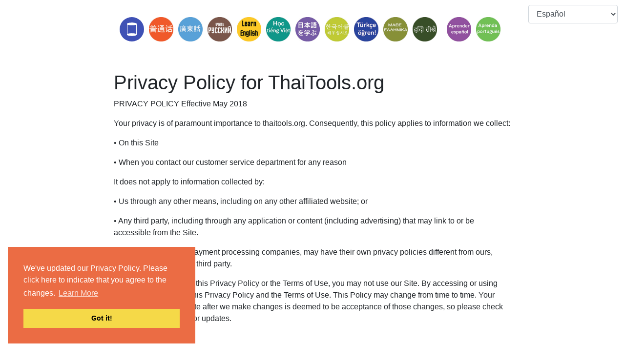

--- FILE ---
content_type: text/html; charset=UTF-8
request_url: https://www.thaitools.org/es/privacy-policy
body_size: 7861
content:
<!DOCTYPE html>
<html lang="es" dir='ltr'>
<head>
    <meta charset="UTF-8">
    <meta http-equiv="X-UA-Compatible" content="IE=edge">
    <meta name="viewport" content="width=device-width, initial-scale=1">
    <link rel="apple-touch-icon" sizes="180x180" href="/apple-touch-icon.png">
    <link rel="icon" type="image/png" sizes="32x32" href="/favicon-32x32.png">
    <link rel="icon" type="image/png" sizes="16x16" href="/favicon-16x16.png">
    <link rel="manifest" href="/site.webmanifest">
        <title>Thai Tools - Privacy Policy</title>
    <link rel="stylesheet" type="text/css" href="//cdnjs.cloudflare.com/ajax/libs/cookieconsent2/3.0.3/cookieconsent.min.css" /> <script src="//cdnjs.cloudflare.com/ajax/libs/cookieconsent2/3.0.3/cookieconsent.min.js"></script>
<script>
window.addEventListener("load", function(){
window.cookieconsent.initialise({
"palette": {
"popup": {
"background": "#eb6c44",
"text": "#ffffff"
},
"button": {
"background": "#f5d948"
}
},
"position": "bottom-left",
"content": {
"message": "We've updated our Privacy Policy. Please click here to indicate that you agree to the changes. ",
"link": "Learn More",
"href": "https://www.chineseconverter.com/zh-cn/convert/terms-of-use"
}
})});
</script>

<!-- Matomo -->
<script type="text/javascript">
  var _paq = window._paq = window._paq || [];
  /* tracker methods like "setCustomDimension" should be called before "trackPageView" */
  _paq.push(["setDocumentTitle", document.domain + "/" + document.title]);
  _paq.push(["setCookieDomain", "*.www.thaitools.org"]);
  _paq.push(["setDomains", ["*.www.thaitools.org"]]);
  _paq.push(['trackPageView']);
  _paq.push(['enableLinkTracking']);
  (function() {
    var u="https://pwk.chineseconverter.com/";
    _paq.push(['setTrackerUrl', u+'matomo.php']);
    _paq.push(['setSiteId', '8']);
    var d=document, g=d.createElement('script'), s=d.getElementsByTagName('script')[0];
    g.type='text/javascript'; g.async=true; g.src=u+'matomo.js'; s.parentNode.insertBefore(g,s);
  })();
</script>
<noscript><p><img src="https://pwk.chineseconverter.com/matomo.php?idsite=8&amp;rec=1" style="border:0;" alt="" /></p></noscript>
<!-- End Matomo Code -->

<!-- Global site tag (gtag.js) - Google Analytics -->
<script async src="https://www.googletagmanager.com/gtag/js?id=UA-36148676-15"></script>
<script>
  window.dataLayer = window.dataLayer || [];
  function gtag(){dataLayer.push(arguments);}
  gtag('js', new Date());

  gtag('config', 'UA-36148676-15');
</script>
<meta name="naver-site-verification" content="07520e221b9582d6cc4b08a6f134a10daca0fe4d" />
    <meta name="keyword" content="aprender tailandés, recursos de tailandés en línea, autoaprendizaje de tailandés, cómo escribir tailandés, tailandés a unicode, unicode a tailandés, recursos de tailandés, ">
<meta name="title" content="Thai Tools.org - Aprender tailandés online gratis">
<meta name="description" content="Muchos recursos para aprender tailandés, incluyendo la conversión de unicode a tailandés y de tailandés a unicode. ">
<meta name="og:url" content="https://www.thaitools.org/es/privacy-policy">
<meta name="og:title" content="Thai Tools.org - Aprender tailandés online gratis">
<meta name="og:keyword" content="aprender tailandés, recursos de tailandés en línea, autoaprendizaje de tailandés, cómo escribir tailandés, tailandés a unicode, unicode a tailandés, recursos de tailandés, ">
<meta name="og:description" content="Muchos recursos para aprender tailandés, incluyendo la conversión de unicode a tailandés y de tailandés a unicode. ">
<meta name="og:site_name" content="Thai Tools">
<meta name="csrf-param" content="_csrf-frontend">
<meta name="csrf-token" content="n-q8ED5sji9tIRD0FgRwgmYjbclIsdxExtLysd8sbgPvjepHDlv4TlRmR45_QEiyD3Ip_n6F5SrrlbPEqGJWeg==">

<link href="/assets/c00c779c/themes/flick/jquery-ui.css" rel="stylesheet">
<link href="/assets/6a1482ff/css/bootstrap.css" rel="stylesheet">
<link href="/assets/49ba3735/site.css" rel="stylesheet">
<link href="/css/custom.css" rel="stylesheet">
<script src="/assets/de3282cd/jquery.js"></script></head>
<body>

<div class="wrap">
    <div class="container-fluid">
                    <!-- TOP ADSENSE -->
                    
        <div class="row">
            <div class="col-md-12 col-lg-12 col-sm-12 col-12">
                <div class="row">
                                        
                                                                
                    <div class="col-md-8 offset-md-2 col-lg-8 col-sm-12 col-12">
                                                    <!-- TOP HEADER NEW ADSENSE -->
                            <div class="row padding-10 text-center ad">
                                <div class="col-md-12 col-12">
                                                                    </div>
                            </div>
                                                <div class="row">
                            <div class="col-10 offset-1 text-center d-md-none footer-language">
                                <select id="footer-lang-bar" class="full-width-select form-control" name="footer-lang-bar">
<option value="https://www.thaitools.org/en/privacy-policy">English</option>
<option value="https://www.thaitools.org/zh-cn/privacy-policy">简体中文</option>
<option value="https://www.thaitools.org/zh-tw/privacy-policy">繁體中文</option>
<option value="https://www.thaitools.org/th/privacy-policy">ภาษาไทย</option>
<option value="https://www.thaitools.org/zh-hk/privacy-policy">粵語</option>
<option value="https://www.thaitools.org/kr/privacy-policy">한국어</option>
<option value="https://www.thaitools.org/vi/privacy-policy">Tiếng Việt</option>
<option value="https://www.thaitools.org/ja/privacy-policy">日本語</option>
<option value="https://www.thaitools.org/es/privacy-policy" selected>Español</option>
<option value="https://www.thaitools.org/fr/privacy-policy">Français</option>
<option value="https://www.thaitools.org/ru/privacy-policy">Русский</option>
<option value="https://www.thaitools.org/pt-br/privacy-policy">Português (BR)</option>
<option value="https://www.thaitools.org/pt/privacy-policy">Português (PT)</option>
<option value="https://www.thaitools.org/de/privacy-policy">Deutsch</option>
<option value="https://www.thaitools.org/ms/privacy-policy">Bahasa Melayu</option>
<option value="https://www.thaitools.org/pl/privacy-policy">Polski</option>
<option value="https://www.thaitools.org/ar/privacy-policy">العربية‏</option>
<option value="https://www.thaitools.org/he/privacy-policy">עברית‏</option>
<option value="https://www.thaitools.org/sv/privacy-policy">Svenska</option>
<option value="https://www.thaitools.org/bg/privacy-policy">Български</option>
<option value="https://www.thaitools.org/kk/privacy-policy">Қазақ тілі</option>
<option value="https://www.thaitools.org/uk/privacy-policy">Українська</option>
<option value="https://www.thaitools.org/my/privacy-policy">မြန်မာဘာသာ</option>
<option value="https://www.thaitools.org/uz/privacy-policy">Oʻzbekcha</option>
<option value="https://www.thaitools.org/ne/privacy-policy">नेपाली</option>
<option value="https://www.thaitools.org/tg/privacy-policy">Тоҷикӣ</option>
<option value="https://www.thaitools.org/cs/privacy-policy">Český</option>
<option value="https://www.thaitools.org/ka/privacy-policy">ქართული</option>
<option value="https://www.thaitools.org/sq/privacy-policy">Shqip</option>
<option value="https://www.thaitools.org/ca/privacy-policy">Català</option>
<option value="https://www.thaitools.org/lt/privacy-policy">Lietuvių</option>
<option value="https://www.thaitools.org/sl/privacy-policy">Slovene</option>
<option value="https://www.thaitools.org/lv/privacy-policy">Latviešu</option>
<option value="https://www.thaitools.org/et/privacy-policy">Eesti</option>
<option value="https://www.thaitools.org/fi/privacy-policy">Suomi</option>
<option value="https://www.thaitools.org/az/privacy-policy">Azərbaycan dili</option>
<option value="https://www.thaitools.org/mn/privacy-policy">Монгол хэл</option>
<option value="https://www.thaitools.org/jw/privacy-policy">Javanese sanskrit</option>
<option value="https://www.thaitools.org/sr/privacy-policy">Serbian</option>
<option value="https://www.thaitools.org/bn/privacy-policy">বাংলা</option>
<option value="https://www.thaitools.org/el/privacy-policy">Ελληνικά</option>
<option value="https://www.thaitools.org/hu/privacy-policy">Magyar</option>
<option value="https://www.thaitools.org/sk/privacy-policy">Slovenský</option>
<option value="https://www.thaitools.org/no/privacy-policy">Norsk</option>
<option value="https://www.thaitools.org/ro/privacy-policy">Română</option>
<option value="https://www.thaitools.org/tl/privacy-policy">Filipino</option>
<option value="https://www.thaitools.org/da/privacy-policy">Dansk</option>
<option value="https://www.thaitools.org/tr/privacy-policy">Türkçe</option>
<option value="https://www.thaitools.org/nl/privacy-policy">Nederlands</option>
<option value="https://www.thaitools.org/it/privacy-policy">Italiano</option>
<option value="https://www.thaitools.org/id/privacy-policy">Bahasa Indonesia</option>
</select>
<script>$(document).on("change", "#footer-lang-bar", function (e) {e.preventDefault(); window.location.href = $(this).val()});</script>
                            </div>
                        </div>
                        <!-- HEADER -->
                        <div id="header-navigation-container" class="row padding-top-10">
                            <div class="col-md-12 col-12">
                                <div class="row-fluid padding-bottom-25">
    <ul class="tools">
        <li><a href="https://www.thaitools.org/es/convert-thai-text-into-unicode"><img src="https://media.chineseconverter.com/header-images/thai-header-icons/convert-thai-text-into-unicode.svg" alt="" title="Convertir texto Thai a Unicode" style="width: 50px;"></a><a href="https://www.chineseconverter.com/es"><img src="https://media.chineseconverter.com/header-images/learn-chinese-mandarin-tools.jpeg" alt="" title="Aprenda herramientas chinas" style="width: 50px;"></a><a href="https://www.cantonesetools.org/es"><img src="https://media.chineseconverter.com/header-images/cantonese-tools.jpeg" alt="" title="Recursos para aprender cantonés" style="width: 50px;"></a><a href="https://www.russiantools.com/es"><img src="https://media.chineseconverter.com/header-images/learn-russian-tools.jpeg" alt="" title="Recursos para aprender ruso" style="width: 50px;"></a><a href="https://www.englishtools.org/es"><img src="https://media.chineseconverter.com/header-images/learn-english-tools.jpeg" alt="" title="Recursos para aprender inglés" style="width: 50px;"></a><a href="https://www.vietnamesetools.com/es"><img src="https://media.chineseconverter.com/header-images/learn-vietnamese-tools.jpeg" alt="" title="Herramientas para aprender vietnamita" style="width: 50px;"></a><a href="https://www.learnjapanesetools.com/es"><img src="https://media.chineseconverter.com/header-images/learn-japanese-tools.jpeg" alt="" title="Recursos para aprender japonés" style="width: 50px;"></a><a href="https://www.learnkoreantools.com/es"><img src="https://media.chineseconverter.com/header-images/learn-korean-tools.jpeg" alt="" title="Recursos para aprender coreano" style="width: 50px;"></a><a href="https://www.turkishtools.org/es"><img src="https://media.chineseconverter.com/header-images/learn-turkish-tools.jpeg" alt="" title="Recursos para aprender turco" style="width: 50px;"></a><a href="https://www.greektools.org/es"><img src="https://media.chineseconverter.com/header-images/learn-greek-tools.jpeg" alt="" title="Aprender griego" style="width: 50px;"></a><a href="https://www.hinditools.org/es"><img src="https://media.chineseconverter.com/header-images/learn-hindi-tools.jpeg" alt="" title="Recursos para aprender hindi" style="width: 50px;"></a><a href="https://www.urdutools.org/es"><img src="https://media.chineseconverter.com" alt="" title="Recursos para aprender urdu" style="width: 50px;"></a><a href="https://www.spanishtools.org/es"><img src="https://media.chineseconverter.com/header-images/learn-spanish-tools.jpeg" alt="" title="Recursos para aprender español" style="width: 50px;"></a><a href="https://www.portuguesetools.com/es"><img src="https://media.chineseconverter.com/header-images/learn-portuguese-tools.jpeg" alt="" title="Recursos para aprender portugués" style="width: 50px;"></a><a href="https://www.thaitools.org/es/privacy-policy"><img src="https://media.chineseconverter.com" alt="" title="Privacy Policy" style="width: 50px;"></a></li>    </ul>
</div>
                            </div>
                        </div>

                        <!-- NOTIFICATIONS -->
                                                <!-- BREADCRUMBS -->
                        <div class="row">
                            <div class="col-md-12 col-12">
                                                            </div>
                        </div>
                    </div>
                    <div class="col-md-2 padding-top-10 align-items-center d-none d-md-block screenshot-invisible">
                        <div class="row">
                            <div class="col-12 footer-language">
                                <select id="footer-lang-bar" class="full-width-select form-control" name="footer-lang-bar">
<option value="https://www.thaitools.org/en/privacy-policy">English</option>
<option value="https://www.thaitools.org/zh-cn/privacy-policy">简体中文</option>
<option value="https://www.thaitools.org/zh-tw/privacy-policy">繁體中文</option>
<option value="https://www.thaitools.org/th/privacy-policy">ภาษาไทย</option>
<option value="https://www.thaitools.org/zh-hk/privacy-policy">粵語</option>
<option value="https://www.thaitools.org/kr/privacy-policy">한국어</option>
<option value="https://www.thaitools.org/vi/privacy-policy">Tiếng Việt</option>
<option value="https://www.thaitools.org/ja/privacy-policy">日本語</option>
<option value="https://www.thaitools.org/es/privacy-policy" selected>Español</option>
<option value="https://www.thaitools.org/fr/privacy-policy">Français</option>
<option value="https://www.thaitools.org/ru/privacy-policy">Русский</option>
<option value="https://www.thaitools.org/pt-br/privacy-policy">Português (BR)</option>
<option value="https://www.thaitools.org/pt/privacy-policy">Português (PT)</option>
<option value="https://www.thaitools.org/de/privacy-policy">Deutsch</option>
<option value="https://www.thaitools.org/ms/privacy-policy">Bahasa Melayu</option>
<option value="https://www.thaitools.org/pl/privacy-policy">Polski</option>
<option value="https://www.thaitools.org/ar/privacy-policy">العربية‏</option>
<option value="https://www.thaitools.org/he/privacy-policy">עברית‏</option>
<option value="https://www.thaitools.org/sv/privacy-policy">Svenska</option>
<option value="https://www.thaitools.org/bg/privacy-policy">Български</option>
<option value="https://www.thaitools.org/kk/privacy-policy">Қазақ тілі</option>
<option value="https://www.thaitools.org/uk/privacy-policy">Українська</option>
<option value="https://www.thaitools.org/my/privacy-policy">မြန်မာဘာသာ</option>
<option value="https://www.thaitools.org/uz/privacy-policy">Oʻzbekcha</option>
<option value="https://www.thaitools.org/ne/privacy-policy">नेपाली</option>
<option value="https://www.thaitools.org/tg/privacy-policy">Тоҷикӣ</option>
<option value="https://www.thaitools.org/cs/privacy-policy">Český</option>
<option value="https://www.thaitools.org/ka/privacy-policy">ქართული</option>
<option value="https://www.thaitools.org/sq/privacy-policy">Shqip</option>
<option value="https://www.thaitools.org/ca/privacy-policy">Català</option>
<option value="https://www.thaitools.org/lt/privacy-policy">Lietuvių</option>
<option value="https://www.thaitools.org/sl/privacy-policy">Slovene</option>
<option value="https://www.thaitools.org/lv/privacy-policy">Latviešu</option>
<option value="https://www.thaitools.org/et/privacy-policy">Eesti</option>
<option value="https://www.thaitools.org/fi/privacy-policy">Suomi</option>
<option value="https://www.thaitools.org/az/privacy-policy">Azərbaycan dili</option>
<option value="https://www.thaitools.org/mn/privacy-policy">Монгол хэл</option>
<option value="https://www.thaitools.org/jw/privacy-policy">Javanese sanskrit</option>
<option value="https://www.thaitools.org/sr/privacy-policy">Serbian</option>
<option value="https://www.thaitools.org/bn/privacy-policy">বাংলা</option>
<option value="https://www.thaitools.org/el/privacy-policy">Ελληνικά</option>
<option value="https://www.thaitools.org/hu/privacy-policy">Magyar</option>
<option value="https://www.thaitools.org/sk/privacy-policy">Slovenský</option>
<option value="https://www.thaitools.org/no/privacy-policy">Norsk</option>
<option value="https://www.thaitools.org/ro/privacy-policy">Română</option>
<option value="https://www.thaitools.org/tl/privacy-policy">Filipino</option>
<option value="https://www.thaitools.org/da/privacy-policy">Dansk</option>
<option value="https://www.thaitools.org/tr/privacy-policy">Türkçe</option>
<option value="https://www.thaitools.org/nl/privacy-policy">Nederlands</option>
<option value="https://www.thaitools.org/it/privacy-policy">Italiano</option>
<option value="https://www.thaitools.org/id/privacy-policy">Bahasa Indonesia</option>
</select>
<script>$(document).on("change", "#footer-lang-bar", function (e) {e.preventDefault(); window.location.href = $(this).val()});</script>
                            </div>
                        </div>

                                            </div>
                </div>
                <div class="row">
                    <!-- LEFT ADSENSE -->
                                            <div class="col-md-2 col-lg-2 d-none d-md-block">
                            <div class="row">
                                <div class="col-md-12 col-lg-12 d-none d-md-block ad-content">
                                                                    </div>
                            </div>
                            <div class="row padding-top-10">
                                <div class="col-md-12 col-lg-12 d-none d-md-block ad-content">
                                                                    </div>
                            </div>
                        </div>
                    
                    <!-- MAIN CONTENT -->
                    <div class="col-md-8 col-lg-8 col-sm-12 col-12">
                        <!-- PAGE CONTENT -->
                        <div class="row">
                            <div class="col-md-12 col-12" id="page-content">
                                
<div class="row">
    <div class="col-md-12 padding-10 col-12">
        
<div class="row">
    <div class="col-md-12 col-12">
        <div class="form-group">
            <div class="thumbnail padding-10px">
                <h1>Privacy Policy for ThaiTools.org</h1>
<p> PRIVACY POLICY Effective May 2018</p>

<p>Your privacy is of paramount importance to thaitools.org. Consequently, this policy applies to information we collect: </p>
<p>•	On this Site</p>
<p>•	When you contact our customer service department for any reason</p>
<p>It does not apply to information collected by: </p>
<p>•	Us through any other means, including on any other affiliated website; or </p>
<p>•	Any third party, including through any application or content (including advertising) that may link to or be accessible from the Site. </p>
<p>Third parties, such as payment processing companies, may have their own privacy policies different from ours, please check with such third party. </p>
<p>If you do not agree with this Privacy Policy or the Terms of Use, you may not use our Site. By accessing or using this Site, you agree to this Privacy Policy and the Terms of Use. This Policy may change from time to time. Your continued use of this Site after we make changes is deemed to be acceptance of those changes, so please check the policy periodically for updates.</p>

<p>1. Who we are </p>
<p>www.thaitools.org (the “Site,” “We,” “Us,” or “Our”) is owned and operated by Shudian Ltd. We respect your privacy and are committed to protecting it through our compliance with this policy. To exercise any of your rights under the Data Protection Act (DPA) 2018, which are detailed below, please contact <a href="/cdn-cgi/l/email-protection" class="__cf_email__" data-cfemail="c7a5b5a8b0b4a2b5f687a4afaea9a2b4a2a4a8a9b1a2b5b3a2b5e9a4a8aa">[email&#160;protected]</a>.</p>

<p>2. The types of personal data we collect and why we process it</p>
<p>As part of the services we provide, we need to collect the following information from you:</p>
<p>•	Name, email and payment information. This information is only collected if you donate to us or provide this information during any correspondence with us.</p>
<p>•	Text, images, videos and audio that you enter whilst using the translation services on our website (including those that contain personal information which you may have input)</p>
<p>•	Information included on the worksheets that you create using our site</p>
<p>•	Your IP address and cookies (please see section 6 below)</p>
<p>We collect this information from you in order fulfil the agreement you have entered by using our website i.e. to provide you with a website that is a collection of tools for people learning Chinese. The service we offer may have elements which are tailored to you, such as targeted advertisements. The information you provide also helps us monitor the use of our website and improve our website and services. We will also use this information to provide you with newsletters, if you have agreed to receive such communications. </p>

<p>3. Who we share your data with</p>
<p>We may give information about you to the following, who may use it for the same purposes as set out above:</p>
<p>•	Agents who (on our behalf) profile your data so that we may tailor the services we offer to your specific needs e.g. Google Analytics and Piwik </p>
<p>•	To anyone to whom we transfer or may transfer our rights and duties under our agreement with you</p>
<p>•	To contractors, service providers and other third parties we use to support our business</p>
<p>We may also share your personal data if we have a legal duty to do so. </p>

<p>4. Where we store your data</p>
<p>Unfortunately, the transmission of information via the internet is not completely secure. Although we will do our best to protect your personal data, we cannot guarantee the security of your data transmitted to our site; any transmission is at your own risk. Where we specifically ask for your personal data, we will use strict procedures and security features to try to prevent unauthorised access. The information you provide to us is stored on secure servers indefinitely. </p>

<p>5. Your rights</p>
<p>Under the Data Protection Act (2018) you have the right to: </p>
<p>•	Request a copy of your personal data which we store</p>
<p>•	Request that your personal data is updated or corrected </p>
<p>•	Request the deletion of all your data (in some instances) </p>
<p>•	Request the restriction of the processing of you information </p>
<p>•	Request that the data we hold on you is transferred to another organisations </p>
<p>•	Withdraw your consent regarding the processing of your personal data at any time</p>
<p>If you are unhappy with the way we use your personal data, you have the right to complain to the Information Commissioner’s Office (ICO). You can contact the ICO by telephone on: 0303 123 1113.
If you wish to request any of the above information, please send an e-mail to <a href="/cdn-cgi/l/email-protection" class="__cf_email__" data-cfemail="7416061b030711064534171c1d1a110711171b1a0211060011065a171b19">[email&#160;protected]</a>. </p>

<p>6. IP Addresses and Cookies</p>
<p>Cookies may be used by us to provide you with, for example, customised information from our web site. A cookie is an element of data that a web site can send to your browser, which may then store it on your system.</p>
<p>Cookies allow us to understand better the pages and advertisements that have been read, to determine how frequently particular pages are visited and to determine the most popular areas of our web site.</p>
<p>Depending on the type of cookie we use, cookies also allow us to make our web site more user friendly. If you wish, you can usually adjust your browser so that your computer does not accept cookies. Alternatively you can adjust your browser to tell you when a website tries to put a cookie on your computer. How you adjust your browser to stop it accepting cookies or to notify you of them, will depend on the type of internet browser programme your computer uses.</p>
<p> Your browser also generates other information, including which language the site is displayed in, and your Internet Protocol address (“IP address”). An IP address is a set of numbers which is assigned to your computer during a browsing session whenever you log on to the Internet via your internet service provider or your network (if you access the Internet from, for example, a computer at work). Your IP address is automatically logged by our servers and used to collect traffic data about visitors to our web sites. We do not use your IP address to identify you personally.</p>
<p>We endeavour to take all reasonable steps to protect your personal information. However, we cannot guarantee the security of any data you disclose online. You accept the inherent security risks of providing information and dealing online over the Internet and will not hold us responsible for any breach of security unless this is due to our negligence or wilful default.</p>

<p>7. Changes to Our Privacy Policy </p>
<p>It is our policy to post any changes we make to our Privacy Policy on this page. The date the Privacy Policy was last revised is identified at the top of this Privacy Policy. You are responsible for periodically visiting our Site and this Privacy Policy to check for any changes.</p>            </div>
        </div>
    </div>
</div>



            </div>
</div>






<script data-cfasync="false" src="/cdn-cgi/scripts/5c5dd728/cloudflare-static/email-decode.min.js"></script><script>
	$('.thumbnail, .result-html').on('dblclick', function (e) {
		e.preventDefault();
		$(this).selectText();
		document.execCommand('copy');
	});

    	$('textarea').on('dblclick', function (e) {
		$(this).select();
		document.execCommand('copy');
	});
    
	$.fn.selectText = function () {
		this.find('input').each(function () {
			if ($(this).prev().length == 0 || !$(this).prev().hasClass('p_copy')) {
				$('<p class="p_copy" style="position: absolute; z-index: -1;"></p>').insertBefore($(this));
			}
			$(this).prev().html($(this).val());
		});
		let doc = document;
		let element = this[0];

		if (doc.body.createTextRange) {
			let range = document.body.createTextRange();
			range.moveToElementText(element);
			range.select();
		} else if (window.getSelection) {
			let selection = window.getSelection();
			let range = document.createRange();
			range.selectNodeContents(element);
			selection.removeAllRanges();
			selection.addRange(range);
		}
	};
</script>                            </div>
                        </div>
                        <!-- FOOTER -->
                        <div class="row">
                            <div class="col-md-12 col-12">
                                
    <div class="row">
        <div class="col-md-12">
            <hr class="line-separator">
        </div>
    </div>

    <div class="row footer-language-container d-none d-sm-block">
        <div class="col-md-12 footer-language col-sm-12">
            
<div class="row"><div class="col-12">
<a href="https://www.thaitools.org/en/privacy-policy">English</a><span>&#9900;</span><a href="https://www.thaitools.org/zh-cn/privacy-policy">简体中文</a><span>&#9900;</span><a href="https://www.thaitools.org/zh-tw/privacy-policy">繁體中文</a><span>&#9900;</span><a href="https://www.thaitools.org/th/privacy-policy">ภาษาไทย</a><span>&#9900;</span><a href="https://www.thaitools.org/zh-hk/privacy-policy">粵語</a><span>&#9900;</span><a href="https://www.thaitools.org/kr/privacy-policy">한국어</a><span>&#9900;</span><a href="https://www.thaitools.org/vi/privacy-policy">Tiếng Việt</a><span>&#9900;</span><a href="https://www.thaitools.org/ja/privacy-policy">日本語</a><span>&#9900;</span><span>Español</span>
</div></div>
<div class="row"><div class="col-12">
<a href="https://www.thaitools.org/fr/privacy-policy">Français</a><span>&#9900;</span><a href="https://www.thaitools.org/ru/privacy-policy">Русский</a><span>&#9900;</span><a href="https://www.thaitools.org/pt-br/privacy-policy">Português (BR)</a><span>&#9900;</span><a href="https://www.thaitools.org/pt/privacy-policy">Português (PT)</a><span>&#9900;</span><a href="https://www.thaitools.org/de/privacy-policy">Deutsch</a><span>&#9900;</span><a href="https://www.thaitools.org/ms/privacy-policy">Bahasa Melayu</a><span>&#9900;</span><a href="https://www.thaitools.org/pl/privacy-policy">Polski</a><span>&#9900;</span><a href="https://www.thaitools.org/ar/privacy-policy">العربية‏</a><span>&#9900;</span><a href="https://www.thaitools.org/he/privacy-policy">עברית‏</a>
</div></div>
<div class="row"><div class="col-12">
<a href="https://www.thaitools.org/sv/privacy-policy">Svenska</a><span>&#9900;</span><a href="https://www.thaitools.org/bg/privacy-policy">Български</a><span>&#9900;</span><a href="https://www.thaitools.org/kk/privacy-policy">Қазақ тілі</a><span>&#9900;</span><a href="https://www.thaitools.org/uk/privacy-policy">Українська</a><span>&#9900;</span><a href="https://www.thaitools.org/my/privacy-policy">မြန်မာဘာသာ</a><span>&#9900;</span><a href="https://www.thaitools.org/uz/privacy-policy">Oʻzbekcha</a><span>&#9900;</span><a href="https://www.thaitools.org/ne/privacy-policy">नेपाली</a><span>&#9900;</span><a href="https://www.thaitools.org/tg/privacy-policy">Тоҷикӣ</a><span>&#9900;</span><a href="https://www.thaitools.org/cs/privacy-policy">Český</a>
</div></div>
<div class="row"><div class="col-12">
<a href="https://www.thaitools.org/ka/privacy-policy">ქართული</a><span>&#9900;</span><a href="https://www.thaitools.org/sq/privacy-policy">Shqip</a><span>&#9900;</span><a href="https://www.thaitools.org/ca/privacy-policy">Català</a><span>&#9900;</span><a href="https://www.thaitools.org/lt/privacy-policy">Lietuvių</a><span>&#9900;</span><a href="https://www.thaitools.org/sl/privacy-policy">Slovene</a><span>&#9900;</span><a href="https://www.thaitools.org/lv/privacy-policy">Latviešu</a><span>&#9900;</span><a href="https://www.thaitools.org/et/privacy-policy">Eesti</a><span>&#9900;</span><a href="https://www.thaitools.org/fi/privacy-policy">Suomi</a><span>&#9900;</span><a href="https://www.thaitools.org/az/privacy-policy">Azərbaycan dili</a>
</div></div>
<div class="row"><div class="col-12">
<a href="https://www.thaitools.org/mn/privacy-policy">Монгол хэл</a><span>&#9900;</span><a href="https://www.thaitools.org/jw/privacy-policy">Javanese sanskrit</a><span>&#9900;</span><a href="https://www.thaitools.org/sr/privacy-policy">Serbian</a><span>&#9900;</span><a href="https://www.thaitools.org/bn/privacy-policy">বাংলা</a><span>&#9900;</span><a href="https://www.thaitools.org/el/privacy-policy">Ελληνικά</a><span>&#9900;</span><a href="https://www.thaitools.org/hu/privacy-policy">Magyar</a><span>&#9900;</span><a href="https://www.thaitools.org/sk/privacy-policy">Slovenský</a><span>&#9900;</span><a href="https://www.thaitools.org/no/privacy-policy">Norsk</a><span>&#9900;</span><a href="https://www.thaitools.org/ro/privacy-policy">Română</a>
</div></div>
<div class="row"><div class="col-12">
<a href="https://www.thaitools.org/tl/privacy-policy">Filipino</a><span>&#9900;</span><a href="https://www.thaitools.org/da/privacy-policy">Dansk</a><span>&#9900;</span><a href="https://www.thaitools.org/tr/privacy-policy">Türkçe</a><span>&#9900;</span><a href="https://www.thaitools.org/nl/privacy-policy">Nederlands</a><span>&#9900;</span><a href="https://www.thaitools.org/it/privacy-policy">Italiano</a><span>&#9900;</span><a href="https://www.thaitools.org/id/privacy-policy">Bahasa Indonesia</a>
</div></div>        </div>
    </div>
    <div class="row footer-language-container d-block d-sm-none">
        <div class="col-8 footer-language offset-2">
            <select id="footer-lang-bar" class="full-width-select form-control" name="footer-lang-bar">
<option value="https://www.thaitools.org/en/privacy-policy">English</option>
<option value="https://www.thaitools.org/zh-cn/privacy-policy">简体中文</option>
<option value="https://www.thaitools.org/zh-tw/privacy-policy">繁體中文</option>
<option value="https://www.thaitools.org/th/privacy-policy">ภาษาไทย</option>
<option value="https://www.thaitools.org/zh-hk/privacy-policy">粵語</option>
<option value="https://www.thaitools.org/kr/privacy-policy">한국어</option>
<option value="https://www.thaitools.org/vi/privacy-policy">Tiếng Việt</option>
<option value="https://www.thaitools.org/ja/privacy-policy">日本語</option>
<option value="https://www.thaitools.org/es/privacy-policy" selected>Español</option>
<option value="https://www.thaitools.org/fr/privacy-policy">Français</option>
<option value="https://www.thaitools.org/ru/privacy-policy">Русский</option>
<option value="https://www.thaitools.org/pt-br/privacy-policy">Português (BR)</option>
<option value="https://www.thaitools.org/pt/privacy-policy">Português (PT)</option>
<option value="https://www.thaitools.org/de/privacy-policy">Deutsch</option>
<option value="https://www.thaitools.org/ms/privacy-policy">Bahasa Melayu</option>
<option value="https://www.thaitools.org/pl/privacy-policy">Polski</option>
<option value="https://www.thaitools.org/ar/privacy-policy">العربية‏</option>
<option value="https://www.thaitools.org/he/privacy-policy">עברית‏</option>
<option value="https://www.thaitools.org/sv/privacy-policy">Svenska</option>
<option value="https://www.thaitools.org/bg/privacy-policy">Български</option>
<option value="https://www.thaitools.org/kk/privacy-policy">Қазақ тілі</option>
<option value="https://www.thaitools.org/uk/privacy-policy">Українська</option>
<option value="https://www.thaitools.org/my/privacy-policy">မြန်မာဘာသာ</option>
<option value="https://www.thaitools.org/uz/privacy-policy">Oʻzbekcha</option>
<option value="https://www.thaitools.org/ne/privacy-policy">नेपाली</option>
<option value="https://www.thaitools.org/tg/privacy-policy">Тоҷикӣ</option>
<option value="https://www.thaitools.org/cs/privacy-policy">Český</option>
<option value="https://www.thaitools.org/ka/privacy-policy">ქართული</option>
<option value="https://www.thaitools.org/sq/privacy-policy">Shqip</option>
<option value="https://www.thaitools.org/ca/privacy-policy">Català</option>
<option value="https://www.thaitools.org/lt/privacy-policy">Lietuvių</option>
<option value="https://www.thaitools.org/sl/privacy-policy">Slovene</option>
<option value="https://www.thaitools.org/lv/privacy-policy">Latviešu</option>
<option value="https://www.thaitools.org/et/privacy-policy">Eesti</option>
<option value="https://www.thaitools.org/fi/privacy-policy">Suomi</option>
<option value="https://www.thaitools.org/az/privacy-policy">Azərbaycan dili</option>
<option value="https://www.thaitools.org/mn/privacy-policy">Монгол хэл</option>
<option value="https://www.thaitools.org/jw/privacy-policy">Javanese sanskrit</option>
<option value="https://www.thaitools.org/sr/privacy-policy">Serbian</option>
<option value="https://www.thaitools.org/bn/privacy-policy">বাংলা</option>
<option value="https://www.thaitools.org/el/privacy-policy">Ελληνικά</option>
<option value="https://www.thaitools.org/hu/privacy-policy">Magyar</option>
<option value="https://www.thaitools.org/sk/privacy-policy">Slovenský</option>
<option value="https://www.thaitools.org/no/privacy-policy">Norsk</option>
<option value="https://www.thaitools.org/ro/privacy-policy">Română</option>
<option value="https://www.thaitools.org/tl/privacy-policy">Filipino</option>
<option value="https://www.thaitools.org/da/privacy-policy">Dansk</option>
<option value="https://www.thaitools.org/tr/privacy-policy">Türkçe</option>
<option value="https://www.thaitools.org/nl/privacy-policy">Nederlands</option>
<option value="https://www.thaitools.org/it/privacy-policy">Italiano</option>
<option value="https://www.thaitools.org/id/privacy-policy">Bahasa Indonesia</option>
</select>
<script>$(document).on("change", "#footer-lang-bar", function (e) {e.preventDefault(); window.location.href = $(this).val()});</script>
        </div>
    </div>

    <div class="row d-xs-block">
        <div class="col-md-12 col-sm-12">
            <hr class="line-separator">
        </div>
    </div>

    <div class="row justify-content-center d-xs-block">
        <div class="col-md-12 col-lg-6 footer-language col-sm-12 font-12">
            <div id="w0" class="accordion">
<div class="card"><div id="w0-collapse0-heading" class="card-header"><h5 class="mb-0"><button type="button" id="w1" class="btn-link btn" data-toggle="collapse" data-target="#w0-collapse0" aria-expanded="true" aria-controls="w0-collapse0">Footer menu</button>
</h5></div>
<div id="w0-collapse0" class="collapse show" aria-labelledby="w0-collapse0-heading" data-parent="#w0">
<div class="card-body">Dummy Menu</div>

</div></div>
<div class="card"><div id="w0-collapse1-heading" class="card-header"><h5 class="mb-0"><button type="button" id="w2" class="btn-link btn" data-toggle="collapse" data-target="#w0-collapse1" aria-expanded="false" aria-controls="w0-collapse1">Thai Tools</button>
</h5></div>
<div id="w0-collapse1" class="collapsed collapse" aria-labelledby="w0-collapse1-heading" data-parent="#w0">
<div class="card-body"><ul class="footer-list"><li><a href="https://www.thaitools.org/es/convert-thai-text-into-unicode"><img src="https://media.chineseconverter.com/header-images/thai-header-icons/convert-thai-text-into-unicode.svg" alt="" title="Convertir texto Thai a Unicode" style="width: 50px;"> Convertir texto Thai a Unicode</a></li></ul></div>

</div></div>
<div class="card"><div id="w0-collapse2-heading" class="card-header"><h5 class="mb-0"><button type="button" id="w3" class="btn-link btn" data-toggle="collapse" data-target="#w0-collapse2" aria-expanded="false" aria-controls="w0-collapse2">Sitios web educacionales</button>
</h5></div>
<div id="w0-collapse2" class="collapse" aria-labelledby="w0-collapse2-heading" data-parent="#w0">
<div class="card-body"><ul class="footer-list"><li><a href="https://www.cantonesetools.org/es"><img src="https://media.chineseconverter.com/header-images/cantonese-tools.jpeg" alt="" title="Recursos para aprender cantonés" style="width: 50px;"> Recursos para aprender cantonés</a></li><li><a href="https://www.russiantools.com/es"><img src="https://media.chineseconverter.com/header-images/learn-russian-tools.jpeg" alt="" title="Recursos para aprender ruso" style="width: 50px;"> Recursos para aprender ruso</a></li><li><a href="https://www.englishtools.org/es"><img src="https://media.chineseconverter.com/header-images/learn-english-tools.jpeg" alt="" title="Recursos para aprender inglés" style="width: 50px;"> Recursos para aprender inglés</a></li><li><a href="https://www.vietnamesetools.com/es"><img src="https://media.chineseconverter.com/header-images/learn-vietnamese-tools.jpeg" alt="" title="Herramientas para aprender vietnamita" style="width: 50px;"> Herramientas para aprender vietnamita</a></li><li><a href="https://www.learnjapanesetools.com/es"><img src="https://media.chineseconverter.com/header-images/learn-japanese-tools.jpeg" alt="" title="Recursos para aprender japonés" style="width: 50px;"> Recursos para aprender japonés</a></li><li><a href="https://www.hinditools.org/es"><img src="https://media.chineseconverter.com/header-images/learn-hindi-tools.jpeg" alt="" title="Recursos para aprender hindi" style="width: 50px;"> Recursos para aprender hindi</a></li><li><a href="https://www.urdutools.org/es"><img src="https://media.chineseconverter.com" alt="" title="Recursos para aprender urdu" style="width: 50px;"> Recursos para aprender urdu</a></li><li><a href="https://www.spanishtools.org/es"><img src="https://media.chineseconverter.com/header-images/learn-spanish-tools.jpeg" alt="" title="Recursos para aprender español" style="width: 50px;"> Recursos para aprender español</a></li><li><a href="https://www.chineseconverter.com/es"><img src="https://media.chineseconverter.com/header-images/learn-chinese-mandarin-tools.jpeg" alt="" title="Aprenda herramientas chinas" style="width: 50px;"> Aprenda herramientas chinas</a></li></ul></div>

</div></div>
</div>
        </div>
    </div>

<div class="row">
    <div class="col-md-12 col-sm-12 col-12">
        <hr class="line-separator">
    </div>
</div>


<div class="row-fluid padding-10">
    <div class="col-md-12 text-center col-12">
        <p>Copyright <p>&copy; 2012-2021 Shudian Ltd.|<a href="/en/privacy-policy">Privacy Policy</a> &amp; <a href="/en/terms-of-use">Terms of Use</a>|<a href="https://www.chineseconverter.com/go/contact">Contact us</a></p> - All rights reserved.</p>
    </div>
</div>
                            </div>
                        </div>
                    </div>
                    <!-- RIGHT ADSENSE -->
                                            <div class="col-md-2 col-lg-2 d-none d-md-block">
                            <div class="row">
                                <div class="col-md-12 col-lg-12 d-none d-md-block ad-content">
                                                                    </div>
                            </div>
                            <div class="row padding-top-10">
                                <div class="col-md-12 col-lg-12 d-none d-md-block ad-content">
                                                                    </div>
                            </div>
                        </div>
                                    </div>
            </div>
        </div>
    </div>
</div>

<script type="text/javascript">
	$(function () {
		$('[data-toggle="tooltip"]').tooltip()
	});

    
</script>
<script src="/assets/c00c779c/jquery-ui.js"></script>
<script src="/assets/8c9126e1/yii.js"></script>
<script src="/assets/6a1482ff/js/bootstrap.bundle.js"></script>
<script src="/assets/49ba3735/helper.js"></script>
<script>jQuery(function ($) {
jQuery('#w0').collapse();
});</script><script defer src="https://static.cloudflareinsights.com/beacon.min.js/vcd15cbe7772f49c399c6a5babf22c1241717689176015" integrity="sha512-ZpsOmlRQV6y907TI0dKBHq9Md29nnaEIPlkf84rnaERnq6zvWvPUqr2ft8M1aS28oN72PdrCzSjY4U6VaAw1EQ==" data-cf-beacon='{"version":"2024.11.0","token":"985f068e4bcb4a09ac744d5cb8b029ea","r":1,"server_timing":{"name":{"cfCacheStatus":true,"cfEdge":true,"cfExtPri":true,"cfL4":true,"cfOrigin":true,"cfSpeedBrain":true},"location_startswith":null}}' crossorigin="anonymous"></script>
</body>
</html>
